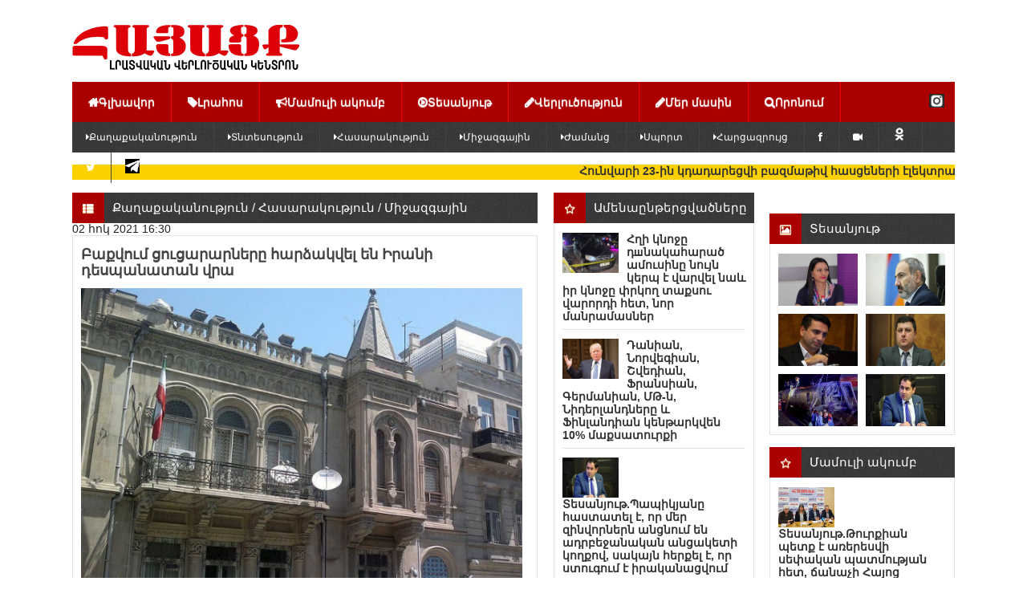

--- FILE ---
content_type: text/html; charset=utf-8
request_url: https://mail.hayacq.com/60099--.html
body_size: 54986
content:
<!DOCTYPE html>
<html xmlns="http://www.w3.org/1999/xhtml">
<head>
    <meta http-equiv="Content-Type" content="text/html; charset=utf-8" />
<title>Բաքվում ցուցարարները հարձակվել են Իրանի դեսպանատան վրա</title>
<meta name="description" content="Բաքվում ցուցարարները հարձակվել են Իրանի դեսպանատան վրա։ Միջադեպը տեղի է ունեցել ուրբաթ գիշերը. հաղորդել է Ադրբեջանում Իրանի դեսպան Աբաս Մուսավին:   «Իրանի դեսպանատան վրա հարձակումից և նրա նկատմամբ" />
<meta name="keywords" content="Իրանի, դիվանագիտական, դեսպանատան, «Իրանի, հարցաքննել, ոստիկանությունը՝, Ադրբեջանի, օգնությամբ, հայտնաբերել, բերման, ենթարկել, Բաքվում, առաքելության, հետաքննություն, դիվանագետի՝, դեսպանատունը, կզբաղվի, հարցով, մինչև, հանցագործները" />
<meta name="generator" content="Focus Media Group (https://focusmediagroup.org)" />
<meta property="og:site_name" content="Հայացք լրատվական վերլուծական կենտրոն" />
<meta property="og:type" content="article" />
<meta property="og:title" content="Բաքվում ցուցարարները հարձակվել են Իրանի դեսպանատան վրա" />
<meta property="og:url" content="https://mail.hayacq.com/60099--.html" />
<meta property="og:image" content="https://www.7or.am/images/news/big/2021/10/1633164383_3.jpeg" />
<link rel="search" type="application/opensearchdescription+xml" href="https://mail.hayacq.com/engine/opensearch.php" title="Հայացք լրատվական վերլուծական կենտրոն" />
<link rel="alternate" type="application/rss+xml" title="Հայացք լրատվական վերլուծական կենտրոն" href="https://mail.hayacq.com/rss.xml" />
<script type="text/javascript" src="/engine/classes/min/index.php?charset=utf-8&amp;g=general&amp;18"></script>
<script type="text/javascript" src="/engine/classes/min/index.php?charset=utf-8&amp;f=engine/classes/masha/masha.js&amp;18"></script>
<script type="text/javascript" src="//ajax.googleapis.com/ajax/libs/webfont/1/webfont.js"></script>
<script type="text/javascript" src="/engine/editor/scripts/webfont.js"></script>
<link media="screen" href="/engine/editor/css/default.css" type="text/css" rel="stylesheet" />
    <!--[if IE]><script src="http://html5shiv.googlecode.com/svn/trunk/html5.js"></script><![endif]-->
    <link rel="stylesheet" href="/templates/Hayacq_ARM/css/main.css" type="text/css" media="screen, projection">
    <link rel="stylesheet" href="/templates/Hayacq_ARM/css/engine.css" type="text/css" media="screen, projection">
    <link rel="stylesheet" href="/templates/Hayacq_ARM/css/flexslider.css" type="text/css" media="screen">
    <link rel="stylesheet" href="/templates/Hayacq_ARM/css/bxslider.css" />
    <link rel="stylesheet" href="/templates/Hayacq_ARM/css/font-awesome.min.css">
    <meta name="viewport" content="width=device-width, initial-scale=1, maximum-scale=1">
    <!--[if IE 7]>
    <link rel="stylesheet" href="/templates/Hayacq_ARM/css/font-awesome-ie7.min.css">
    <![endif]-->
    <link rel="stylesheet" href="/templates/Hayacq_ARM/css/arcticmodal.css"> 
    
     <script>
  (function(i,s,o,g,r,a,m){i['GoogleAnalyticsObject']=r;i[r]=i[r]||function(){
  (i[r].q=i[r].q||[]).push(arguments)},i[r].l=1*new Date();a=s.createElement(o),
  m=s.getElementsByTagName(o)[0];a.async=1;a.src=g;m.parentNode.insertBefore(a,m)
  })(window,document,'script','https://www.google-analytics.com/analytics.js','ga');

  ga('create', 'UA-78256134-1', 'auto');
  ga('send', 'pageview');

</script> 
    
    <!-- Google tag (gtag.js) -->
<script async src="https://www.googletagmanager.com/gtag/js?id=G-4366B6MQQ8"></script>
<script>
  window.dataLayer = window.dataLayer || [];
  function gtag(){dataLayer.push(arguments);}
  gtag('js', new Date());

  gtag('config', 'G-4366B6MQQ8');
</script>
    
<meta property="fb:admins" content="100000603165845"/>
<meta property="fb:app_id" content="470903536758349"/> 
    
 <script type='text/javascript' src='https://platform-api.sharethis.com/js/sharethis.js#property=62eee2e6fab383001bf2a39f&product=inline-share-buttons' async='async'></script>

   <script>window.yaContextCb = window.yaContextCb || []</script>
<script src="https://yandex.ru/ads/system/context.js" async></script>
<script>
    const nnlJS = document.createElement('script'); 
    nnlJS.src = "https://ads.caramel.am/nnl.js?ts="+new Date().getTime();
    nnlJS.async = true;
    document.head.appendChild(nnlJS);
</script>

    
</head>
<body>
    
    
  <div id="fb-root"></div>
<script async defer src="https://connect.facebook.net/ru_RU/sdk.js#xfbml=1&version=v3.2&appId=470903536758349&autoLogAppEvents=1"></script>  
 
    <div id="fb-root"></div>
<script>(function(d, s, id) {
  var js, fjs = d.getElementsByTagName(s)[0];
  if (d.getElementById(id)) return;
  js = d.createElement(s); js.id = id;
  js.src = 'https://connect.facebook.net/ru_RU/sdk.js#xfbml=1&version=v3.1&appId=2157320127922071&autoLogAppEvents=1';
  fjs.parentNode.insertBefore(js, fjs);
}(document, 'script', 'facebook-jssdk'));</script>
    
 

    
    
    
    
<script type="text/javascript">
<!--
var dle_root       = '/';
var dle_admin      = '';
var dle_login_hash = '';
var dle_group      = 5;
var dle_skin       = 'Hayacq_ARM';
var dle_wysiwyg    = '-1';
var quick_wysiwyg  = '1';
var dle_act_lang   = ["Այո", "Ոչ", "Մուտքագրել", "Չեղարկել", "Պահպանել", "Ջնջել", "Ներբեռնվում է. Խնդրում ենք, սպասել..."];
var menu_short     = 'Արագ խմբագրում';
var menu_full      = 'Ամբողջական խմբագրում';
var menu_profile   = 'Նայել հաշիվը/պրոֆիլը';
var menu_send      = 'Ուղարկել հաղորդագրություն';
var menu_uedit     = 'Ադմինկենտրոն';
var dle_info       = 'Ինֆորմացիա';
var dle_confirm    = 'Հաստատում';
var dle_prompt     = 'Ինֆորմացիայի մուտքագրում';
var dle_req_field  = 'Լրացրեք բոլոր անհրաժեշտ դաշտերը';
var dle_del_agree  = 'Դուք իսկապես ուզում եք հեռացնել? Տվյալ գործողությունը հնարավոր չի լինի չեղարկել';
var dle_spam_agree = 'Դուք իսկապես ուզում եք օգտատերին նշել որպես սպամ? Դա կբերի նրա բոլոր մեկնաբանությունների հեռացմանը';
var dle_complaint  = 'Նշեք Ձեր բողոքի տեքստը ադմինիստրացիային:';
var dle_big_text   = 'Մուտքագրվել է տեքստի չափազանց մեծ տարածք.';
var dle_orfo_title = 'Նշեք ադմինիստրացիային ուղղված մեկնաբանությունը էջում հայտնաբերված սխալի վերաբերյալ';
var dle_p_send     = 'Ուղարկել';
var dle_p_send_ok  = 'Ծանուցումը հաջողությամբ ուղարկվել է';
var dle_save_ok    = 'Փոփոխությունները հաջողությամբ պահպանված են. Թարմացնել էջը?';
var dle_reply_title= 'Մեկնաբանության պատասխան';
var dle_tree_comm  = '0';
var dle_del_news   = 'Հեռացնել հոդվածը';
var allow_dle_delete_news   = false;
var dle_search_delay   = false;
var dle_search_value   = '';
jQuery(function($){
FastSearch();
});
//-->
</script>
<div id="wrapper">

    <header id="header">
        <hgroup id="logo">
            <a href="http://mail.hayacq.com/uploads/main_logo.png">
               <div class="lef-banner-block">
				<a href="http://mail.hayacq.com/"><img src="/uploads/main_logo.png" alt="" /></a>
			</div>
            </a>
        </hgroup> <!-- #logo-->
         <!-- #banner-468-->


      
        <nav>
            <ul id="menu">
                <li><a href="/"><i class="icon-home"></i>Գլխավոր</a></li>
                <li><a href="/index.php?do=lastnews"><i class="icon-tag"></i>Լրահոս</a></li>
                <li><a href="http://mail.hayacq.com/pressclub/"><i class="icon-bullhorn"></i>Մամուլի ակումբ</a></li>
                <li><a href="http://mail.hayacq.com/video/"><i class="icon-play-circle"></i>Տեսանյութ</a></li>
                <li><a href="http://mail.hayacq.com/analysis/"><i class="icon-pencil"></i>Վերլուծություն</a></li>
                <li><a href="http://mail.hayacq.com/about-us.html"><i class="icon-pencil"></i>Մեր մասին</a></li>
                <li><a href="#" onclick="$('#exampleModal-search').arcticmodal()"><i class="icon-search"></i>Որոնում</a></li>
              <a href="https://www.instagram.com/hayacqcom/" target="_blank"><img src="https://mail.hayacq.com/uploads/instagram-l.png" style="margin-left:110px; margin-top: 15px; width:19px"></a>
            </ul>
            
              
            <ul id="menu-sub">
                <li><a href="http://mail.hayacq.com/politiks/"><i class="icon-caret-right"></i>Քաղաքականություն</a></li>
                <li><a href="http://mail.hayacq.com/economiks/"><i class="icon-caret-right"></i>Տնտեսություն</a></li>
                <li><a href="http://mail.hayacq.com/social/"><i class="icon-caret-right"></i>Հասարակություն</a></li>
                <li><a href="http://mail.hayacq.com/world/"><i class="icon-caret-right"></i>Միջազգային</a></li>
                <li><a href="http://mail.hayacq.com/show/"><i class="icon-caret-right"></i>Ժամանց</a></li>
                <li><a href="http://mail.hayacq.com/sport/"><i class="icon-caret-right"></i>Սպորտ</a></li>
                <li><a href="http://mail.hayacq.com/interview/"><i class="icon-caret-right"></i>Հարցազրույց</a></li>
                <li><a href="https://web.facebook.com/Hayacqcom-1677699292305365/" target="_blank"><i class="icon-facebook"></i></a></li>
                <li><a href="https://www.youtube.com/@Hayacqcom/featured" target="_blank"><i class="icon-facetime-video"></i></a></li>
                <li><a href="https://ok.ru/profile/528862464989" target="_blank"><img src="https://mail.hayacq.com/uploads/ok_logo.png"></i></a></li>
        
        <li><a href="https://twitter.com/Hayacqcom" target="_blank"><i  class="icon-twitter"></i></a></li>
        
        <li><a href="https://t.me/Hayacqcom" target="_blank"><img src="https://mail.hayacq.com/uploads/teleg.png" style="margin-top:8px;" width="18px" height="18px" ></i></a></li>
                
  
        

            </ul>
            
        </nav> <!-- #nav-->
        </header> <!-- #header-->
	
    
   
       
       
        
<!--Վազող տողի սկիզբ--> 
<table style="background: rgb(250,250,250) none repeat scroll 0% 50%; -moz-background-clip: -moz-initial; -moz-background-origin: -moz-initial; -moz-background-inline-policy: -moz-initial;" width="100%" border="1" cellpadding="0" cellspacing="0" height="11"> <tbody><tr> <td style="background: #FDD000 none no-repeat scroll center center; -moz-background-clip: -moz-initial; -moz-background-origin: -moz-initial; -moz-background-inline-policy: -moz-initial;"> <marquee style="color: "#FDD000" width="100%"> <font color=rgb (253, 208,0)><b>
<a href="https://mail.hayacq.com/87765--23-.html">Հունվարի 23-ին կդադարեցվի բազմաթիվ հասցեների էլեկտրամատակարարումը</a>
&nbsp;
&nbsp;



&nbsp;&nbsp;&nbsp;&nbsp;
<a href="https://mail.hayacq.com/87768--sh-nissan-rogue-.html">Արգավանդում բшխվել են «Արմավիր» բժշկական կենտրոնի շտապօգնության ավտոմեքենան և «Nissan Rogue»-ը</a>
&nbsp;
&nbsp;



&nbsp
<a href="https://mail.hayacq.com/87767-sh-mercedes-benz-toyota-n.html">Բшխվել են «Mercedes-Benz» և «Toyota» մակնիշների ավտոմեքենաները, կան տnւժածներ</a>
&nbsp;
&nbsp;



</b></font> </marquee></td> </tr></tbody></table>
<!--Վազող տողի ավարտ-->
    
    <br>
    <!-- Modal-->
    <div style="display: none;">
        <div class="box-modal" id="exampleModal-search">
            <form action="" name="searchform" method="post" id="search-block">
                <input type="hidden" name="do" value="search" />
                <input type="hidden" name="subaction" value="search" />
                <input type="text" name="story" value="Որոնում..." onblur="if(this.value=='') this.value='Որոնում...';" onfocus="if(this.value=='Որոնում...') this.value='';" id="search-text" />
                <input type="hidden" value="" type="submit" /> 
                <button type="submit" id="search-submit"><i class="icon-search"></i></button>
            </form> 
            <div class="box-modal_close arcticmodal-close">Փակել</div>
        </div>
        <div class="box-modal-login" id="exampleModal-panel">
            


<form method="post" action="" id="login-aut">
	<div class="input-line">
		<label for="login_name">Մուտքանուն:</label><input type="text" name="login_name" id="login_name" />
	</div>
	<div class="input-line">
		<label for="login_password">Գաղտնաբառ:</label><input type="password" name="login_password" id="login_password" />
	</div>
	<div class="not_save">
		<input type="checkbox" name="login_not_save" id="login_not_save" value="1"/><label for="login_not_save">Կողմնակի համակարգիչ</label>																																																																																																																							<span style="display:none;"> Հնարավոր է անվճար <a href="http://allfilm.net/" title="Դիտել ֆիլմեր">Դիտել ֆիլմեր առցանց</a>և չմոռանաք<a href="http://newtemplates.ru/" title="шаблоны dle">шаблоны dle</a> մեր հնարավորություններում <a href="http://newfilmak.org/" title="անվճար ներբեռնել ֆիլմեր">Անվճար ներբեռնել ֆիլմեր</a> լավագույն հնարավորություններով</span>
	</div>
	<button id="login-submit" onclick="submit();" type="submit" title="Войти"><i class="icon-ok"></i></button>
	<input name="login" type="hidden" id="login" value="submit" />
</form>

            <div class="box-modal_close arcticmodal-close">Փակել</div>
        </div>
    </div> <!-- #Modal-->

    <div id="middle">

        <section id="container">
            <div id="content">
        
        
        
        
                
                    
                    <div id='dle-content'><div class="block-title">
    
    
    
    <h4><i class="icon-th-list"></i> <a href="https://mail.hayacq.com/politiks/">Քաղաքականություն</a> / <a href="https://mail.hayacq.com/social/">Հասարակություն</a> / <a href="https://mail.hayacq.com/world/">Միջազգային</a></h4>
    
    
    
</div>

02 հոկ 2021 16:30


<div class="block-content content-padding">
	<article class="full-news">
	    <div class="full-news-content">
	    	<h1 id="news-title">Բաքվում ցուցարարները հարձակվել են Իրանի դեսպանատան վրա</h1>  
            
	        <div style="text-align: justify;"><img src="https://www.7or.am/images/news/big/2021/10/1633164383_3.jpeg" style="margin-top:0px;margin-right:0px;margin-bottom:0px;margin-left:0px;;width:550px;" alt="" border="0" /><span style="letter-spacing: 0px; word-spacing: 0.1em;">Բաքվում ցուցարարները հարձակվել են Իրանի դեսպանատան վրա։ Միջադեպը տեղի է ունեցել ուրբաթ գիշերը. հաղորդել է Ադրբեջանում Իրանի դեսպան Աբաս Մուսավին:</span></div>
<div style="text-align: justify;"><br />
	</div>
<div style="text-align: justify;"><br />
	</div>
<div style="text-align: justify;"><span style="letter-spacing: 0px; word-spacing: 0.1em;">«Իրանի դեսպանատան վրա հարձակումից և նրա նկատմամբ անհարգալից վերաբերմունքից, ինչպես նաև ինտենսիվ ցույցերից հետո անցկացվել է պաշտոնական հետաքննություն, իսկ դիվանագիտական ոստիկանությունը՝ Ադրբեջանի ԱԳՆ-ի օգնությամբ, հայտնաբերել և բերման է ենթարկել ու հարցաքննել Իրանի դիվանագիտական առաքելության վրա չորս հարձակվողներին»,-ասել է նա:</span></div>
<div style="text-align: justify;"><br />
	</div>
<div style="text-align: justify;"><br />
	</div>
<div style="text-align: justify;"><span style="letter-spacing: 0px; word-spacing: 0.1em;">Ըստ դիվանագետի՝ «Իրանի դեսպանատունը կզբաղվի այս հարցով, մինչև հանցագործները չպատժվեն»:</span></div>
<div style="text-align: justify;"><br />
	</div>

	    </div>
        
	</article> 
    
	<ul class="full-news-content-info">
        <li>Մեկնաբանություններ: 0</li>
        <li><a href="javascript:window.print()"><img src="/uploads/print-icon.png"></a></li>
        <li></li>
       
    </ul>
</div>

  


<div class="sharethis-inline-share-buttons"></div>
<!-- Go to www.addthis.com/dashboard to customize your tools --> <div class="addthis_inline_share_toolbox"></div>

<br>

<div class="block-title">
    <h4><i class="icon-comments-alt"></i>Մեկնաբանություններ</h4>
   
</div>
<div class="fb-comments" data-href="https://mail.hayacq.com/60099--.html" data-num-posts="5" data-width="530"></div>
<br>

<div class="block-content content-padding">
	
	<!--dleaddcomments-->
</div>


<div class="block-title">
    <h4><i class="icon-th-list"></i>Համընկնող լուրեր</h4>
</div>
<div class="block-content content-padding related-news">
	<li>
	<img src="https://infoport.am/uploads/posts/e92c8ff461a35f60c51ba5d4d3a548b5.jpg" alt="Ադրբեջանը դադարեցնում է օդանավակայաններում մուտքի արտոնագրերի տրամադրումն Իրանի քաղաքացիներին">
	<a href="https://mail.hayacq.com/72866--.html">Ադրբեջանը դադարեցնում է օդանավակայաններում մուտքի արտոնագրերի տրամադրումն Իրանի քաղաքացիներին</a>
</li><li>
	<img src="https://mail.hayacq.com/uploads/posts/2024-01/1705867187_ibrahim-raisi.jpg" alt="«Թյուրքերն Իրանի հավերժ թշնամիներն են». Իրանի նախագահ Իբրահիմ Ռաիսիի կին՝ Ջամիլա Ալամոլհոդա">
	<a href="https://mail.hayacq.com/72862--.html">«Թյուրքերն Իրանի հավերժ թշնամիներն են». Իրանի նախագահ Իբրահիմ Ռաիսիի կին՝ Ջամիլա Ալամոլհոդա</a>
</li><li>
	<img src="https://gdb.rferl.org/DE05E50F-9652-4C1F-A758-FF39C4E1CFBF_w408_r1_s.jpg" alt="Ադրբեջանցի պատգամավորն առաջարկում է երկրից վտարել իրանցի դիվանագետներին եւ փակել Իրանի դեսպանատունը՝ «լրտեսության և ինտրիգների  բույն են դրանք»">
	<a href="https://mail.hayacq.com/71425--.html">Ադրբեջանցի պատգամավորն առաջարկում է երկրից վտարել իրանցի դիվանագետներին եւ փակել Իրանի դեսպանատունը՝ «լրտեսության և ինտրիգների  բույն են դրանք»</a>
</li><li>
	<img src="https://mail.hayacq.com/uploads/posts/2019-03/1551790518_ilham-aliev-exp-33-1.jpg" alt="Ալիևը բողոքել է Իրանի իշխանությունների պահվածքից">
	<a href="https://mail.hayacq.com/69983--.html">Ալիևը բողոքել է Իրանի իշխանությունների պահվածքից</a>
</li><li>
	<img src="https://mail.hayacq.com/uploads/posts/2023-11/1700728414_tatev-hayrapetyan.jpg" alt="Իրանում տեղի է ունենում այն, ինչ տեսանք Ուկրաինայում՝ պատերազմի սկզբում. ադրբեջանական փորձագիտական դաշտը շտապում է Իրանը դարձնել «պատերազմական գոտի»">
	<a href="https://mail.hayacq.com/69942--.html">Իրանում տեղի է ունենում այն, ինչ տեսանք Ուկրաինայում՝ պատերազմի սկզբում. ադրբեջանական փորձագիտական դաշտը շտապում է Իրանը դարձնել «պատերազմական գոտի»</a>
</li><li>
	<img src="https://infoport.am/uploads/posts/24e2825ccfccc0f3684a07c7cac8571c.jpg" alt="Ադրբեջանի ԱԳՆ-ի հայտարարությունը.Խստորեն դատապարտում ենք.Իրանը պետք է կատարեր դեսպանատան անվտանգության ապահովման իր պարտավորությունները">
	<a href="https://mail.hayacq.com/69857--.html">Ադրբեջանի ԱԳՆ-ի հայտարարությունը.Խստորեն դատապարտում ենք.Իրանը պետք է կատարեր դեսպանատան անվտանգության ապահովման իր պարտավորությունները</a>
</li><li>
	<img src="https://mamul.am/images/photos/230127/adrbejany-tarhanum-e-tehranum--n258371-1.jpg" alt="Իրանում Ադրբեջանի դեսպանատան աշխատակիցները կտարհանվեն">
	<a href="https://mail.hayacq.com/69853--.html">Իրանում Ադրբեջանի դեսպանատան աշխատակիցները կտարհանվեն</a>
</li><li>
	<img src="https://www.tert.am/news_images/1297/3888947_1/befunky_collage_2023_01_27t115349_045.thumb.jpg" alt="Ադրբեջանի դեսպանատան վրա հարձակվողը իր 2 անչափահաս երեխայի հետ է մտել դեսպանատուն">
	<a href="https://mail.hayacq.com/69845--2-.html">Ադրբեջանի դեսպանատան վրա հարձակվողը իր 2 անչափահաս երեխայի հետ է մտել դեսպանատուն</a>
</li><li>
	<img src="https://www.7or.am/images/news/big/2022/11/1667814568_4.jpg" alt="Հակաիրանական ցույց Բաքվում">
	<a href="https://mail.hayacq.com/68098--.html">Հակաիրանական ցույց Բաքվում</a>
</li><li>
	<img src="https://www.yerkir.am/resources/yerkir/img/news/origin/1636366082-6636.jpeg" alt="Բաքվում «խաղաղության պատրաստվողները» պղծել են ՀՀ դրոշը` Փաշինյանի ու զուգարաններում անհրաժեշտ սափորների նկարներով">
	<a href="https://mail.hayacq.com/60901--.html">Բաքվում «խաղաղության պատրաստվողները» պղծել են ՀՀ դրոշը` Փաշինյանի ու զուգարաններում անհրաժեշտ սափորների նկարներով</a>
</li>
    
    
</div>











<br>
<br>
<!--dlenavigationcomments--></div>
                
        
            
        
                 <br>
                 <br>
                 <br>
            </div> <!-- #content-->
        
        
        </section> <!-- #container-->
        
        
        
        
        <aside id="sideLeft">
    
        
             
        <div class="block-title">
                <h4><a href="http://mail.hayacq.com/topnews/"><i class="icon-star-empty"></i>Ամենաընթերցվածները</a></h4>
            </div>
        
            <div class="side-popular block-content">
        
        
        
                <li>
	<img src="https://static.tert.am/storage/files/screenshot-2026-01-18-194255-1768750981831-770x_.png" alt="Հղի կնոջը դшնակահարած ամուսինը նույն կերպ է վարվել նաև իր կնոջը փրկող տաքսու վարորդի հետ, նոր մանրամասներ">
	<a href="https://mail.hayacq.com/87689--sh-.html" title="Հղի կնոջը դшնակահարած ամուսինը նույն կերպ է վարվել նաև իր կնոջը փրկող տաքսու վարորդի հետ, նոր մանրամասներ">Հղի կնոջը դшնակահարած ամուսինը նույն կերպ է վարվել նաև իր կնոջը փրկող տաքսու վարորդի հետ, նոր մանրամասներ</a>
</li>

<li>
	<img src="https://mail.hayacq.com/uploads/posts/2018-04/1523527768_300117-9.jpg" alt="Դանիան, Նորվեգիան, Շվեդիան, Ֆրանսիան, Գերմանիան, ՄԹ-ն, Նիդերլանդները և Ֆինլանդիան կենթարկվեն 10% մաքսատուրքի">
	<a href="https://mail.hayacq.com/87684--10-.html" title="Դանիան, Նորվեգիան, Շվեդիան, Ֆրանսիան, Գերմանիան, ՄԹ-ն, Նիդերլանդները և Ֆինլանդիան կենթարկվեն 10% մաքսատուրքի">Դանիան, Նորվեգիան, Շվեդիան, Ֆրանսիան, Գերմանիան, ՄԹ-ն, Նիդերլանդները և Ֆինլանդիան կենթարկվեն 10% մաքսատուրքի</a>
</li>

<li>
	<img src="https://mail.hayacq.com/uploads/posts/2024-02/1708686687_suren-papikyan.jpg" alt="Տեսանյութ.Պապիկյանը հաստատել է, որ մեր զինվորներն անցնում են ադրբեջանական անցակետի կողքով, սակայն հերքել է, որ ստուգում է իրականացվում">
	<a href="https://mail.hayacq.com/87608--.html" title="Տեսանյութ.Պապիկյանը հաստատել է, որ մեր զինվորներն անցնում են ադրբեջանական անցակետի կողքով, սակայն հերքել է, որ ստուգում է իրականացվում">Տեսանյութ.Պապիկյանը հաստատել է, որ մեր զինվորներն անցնում են ադրբեջանական անցակետի կողքով, սակայն հերքել է, որ ստուգում է իրականացվում</a>
</li>

<li>
	<img src="https://static.tert.am/storage/files/screenshot-6-1768214080159-770x_.png" alt="Երևան-Երասխ-Մեղրի ճանապարհին ավազով բարձված բեռնատարը դուրս է եկել երթևեկելի գոտուց և կողաշրջվել">
	<a href="https://mail.hayacq.com/87587--.html" title="Երևան-Երասխ-Մեղրի ճանապարհին ավազով բարձված բեռնատարը դուրս է եկել երթևեկելի գոտուց և կողաշրջվել">Երևան-Երասխ-Մեղրի ճանապարհին ավազով բարձված բեռնատարը դուրս է եկել երթևեկելի գոտուց և կողաշրջվել</a>
</li>

<li>
	<img src="https://mail.hayacq.com/uploads/posts/2018-02/medium/1517997230_11aaa11.jpg" alt="Կենդանակերպի այս նշանները հունվարին մեծ հաջողություններ կունենան">
	<a href="https://mail.hayacq.com/87566--.html" title="Կենդանակերպի այս նշանները հունվարին մեծ հաջողություններ կունենան">Կենդանակերպի այս նշանները հունվարին մեծ հաջողություններ կունենան</a>
</li>


        
            </div>
        
        
        
                <div class="block-title">
                <h4><a href="http://mail.hayacq.com/blog/"><i class="icon-star-empty"></i>Բլոգոլորտ</a></h4>
            </div>

            <div class="side-popular block-content">
                <li>
	<img src="https://mail.hayacq.com/uploads/posts/2024-02/1707812651_varujan-gexamyan.jpg" alt="Հայկական տարածքներն օկուպացնող, Հայաստանի վրա սիրիացի վարձկաններ ուղարկող, Ցեղասպանությունը հերքող երկրի ղեկավարությունը աջակցում է Հայաստանի կոնկրետ քաղաքական ուժի">
	<a href="https://mail.hayacq.com/87647--.html" title="Հայկական տարածքներն օկուպացնող, Հայաստանի վրա սիրիացի վարձկաններ ուղարկող, Ցեղասպանությունը հերքող երկրի ղեկավարությունը աջակցում է Հայաստանի կոնկրետ քաղաքական ուժի">Հայկական տարածքներն օկուպացնող, Հայաստանի վրա սիրիացի վարձկաններ ուղարկող, Ցեղասպանությունը հերքող երկրի ղեկավարությունը աջակցում է Հայաստանի կոնկրետ քաղաքական ուժի</a>
</li>

<li>
	<img src="https://mediahub.am/uploads/images/2026/01/image_750x_Vx2fTH13cOwGv.jpg" alt="Զինված Ուժերում ծառայող մեր գնդերեց եղբայրներին փորձում են ներքաշել այս ազգակործան, տիրադավ և հայրենադավ, կեղծ բարենորոգման արհեստական շարժման մեջ">
	<a href="https://mail.hayacq.com/87610--.html" title="Զինված Ուժերում ծառայող մեր գնդերեց եղբայրներին փորձում են ներքաշել այս ազգակործան, տիրադավ և հայրենադավ, կեղծ բարենորոգման արհեստական շարժման մեջ">Զինված Ուժերում ծառայող մեր գնդերեց եղբայրներին փորձում են ներքաշել այս ազգակործան, տիրադավ և հայրենադավ, կեղծ բարենորոգման արհեստական շարժման մեջ</a>
</li>

<li>
	<img src="https://mail.hayacq.com/uploads/posts/2020-10/1604133837_vardan_voskanyan.jpeg" alt="Առավել կարևոր է ոչ թե Իրանի ներսում բողոքի գործողությունների հանգամանքը, այլ ԱՄՆ նախագահի՝ Իրանի նկատմամբ գործությունների որոշումը">
	<a href="https://mail.hayacq.com/87581--.html" title="Առավել կարևոր է ոչ թե Իրանի ներսում բողոքի գործողությունների հանգամանքը, այլ ԱՄՆ նախագահի՝ Իրանի նկատմամբ գործությունների որոշումը">Առավել կարևոր է ոչ թե Իրանի ներսում բողոքի գործողությունների հանգամանքը, այլ ԱՄՆ նախագահի՝ Իրանի նկատմամբ գործությունների որոշումը</a>
</li>

<li>
	<img src="https://mail.hayacq.com/uploads/posts/2024-07/1720427802_hayr-asoxik-abexa.jpg" alt="Դեռ մի քանի հոգի էլ կան, որոնք հավանական դավաճաններ են, սպասենք">
	<a href="https://mail.hayacq.com/87562--.html" title="Դեռ մի քանի հոգի էլ կան, որոնք հավանական դավաճաններ են, սպասենք">Դեռ մի քանի հոգի էլ կան, որոնք հավանական դավաճաններ են, սպասենք</a>
</li>

<li>
	<img src="https://mail.hayacq.com/uploads/posts/2018-05/1526885914_ara-zohrabyan_640x420.jpg" alt="Իշխանությունն է հանդիսանում Եկեղեցու hակառակորդ կողմը, ինչքան էլ փորձեն «բերման ենթարկված» եկեղեցականներով արհեստական կողմ ստեղծել">
	<a href="https://mail.hayacq.com/87561--h-.html" title="Իշխանությունն է հանդիսանում Եկեղեցու hակառակորդ կողմը, ինչքան էլ փորձեն «բերման ենթարկված» եկեղեցականներով արհեստական կողմ ստեղծել">Իշխանությունն է հանդիսանում Եկեղեցու hակառակորդ կողմը, ինչքան էլ փորձեն «բերման ենթարկված» եկեղեցականներով արհեստական կողմ ստեղծել</a>
</li>


            </div>
        
        
            

        
             <div class="block-title">
                <h4><a href=""><i class="icon-star-empty"></i>Շուտով</a></h4>
            </div>
            <div class="side-popular block-content">
                
            </div>       
          
        
        <div  class="block-title">
     <h4><i class="icon-star-empty"></i>Հարցում </h4>
            </div>
    <div  class="block-content">
           
                
    </div>
        
        
        
        
        
        
    
     
        
        
        

        
        
        
        </aside> <!-- #sideLeft -->

        <aside id="sideRight">
    

 
  
    
 <div  class="fb-page"
  data-href="https://www.facebook.com/hayacqcom/" 
  data-width="231"
  data-hide-cover="false"
  data-show-facepile="true"></div>
    
    
        
        <div class="block-title" style="margin-top:10px;">
               
        <h4><a href="http://mail.hayacq.com/video/"><i class="icon-picture"></i>Տեսանյութ</a></h4>
            </div>

            <div class="block-content">
                <ul class="side-photo">
                    <li>
	<a href="https://mail.hayacq.com/87764--.html" alt="Տեսանյութ.Հայաստանում գոյություն ունի հայեցողական արդարադատություն. ՄԻՊ">
		<img src="https://mail.hayacq.com/uploads/posts/2024-02/1706977650_anahit-manasyan.jpg" alt="Տեսանյութ.Հայաստանում գոյություն ունի հայեցողական արդարադատություն. ՄԻՊ">
	</a>
</li><li>
	<a href="https://mail.hayacq.com/87750--.html" alt="Տեսանյութ.Գնացքն Ադրբեջանից հիմա Վրաստանի տարածքով է գալիս, որովհետև Հայաստանն Ադրբեջանին կապող երկաթուղի չկա">
		<img src="https://mail.hayacq.com/uploads/posts/2019-01/1547450535_nikol_pashinyan5.thumb.jpg" alt="Տեսանյութ.Գնացքն Ադրբեջանից հիմա Վրաստանի տարածքով է գալիս, որովհետև Հայաստանն Ադրբեջանին կապող երկաթուղի չկա">
	</a>
</li><li>
	<a href="https://mail.hayacq.com/87746--.html" alt="Տեսանյութ. Ալեն Սիմոնյանը նկատողություն արեց ՔՊ և ընդդիմադիր պատգամավորներին">
		<img src="https://mail.hayacq.com/uploads/posts/2019-02/1549534384_as-138.jpg" alt="Տեսանյութ. Ալեն Սիմոնյանը նկատողություն արեց ՔՊ և ընդդիմադիր պատգամավորներին">
	</a>
</li><li>
	<a href="https://mail.hayacq.com/87725--.html" alt="Տեսանյութ. Ովքեր չեն կիսում իշխանության և նրանց վոժդի տեսակետները, քաղաքական հետապնդման են ենթարկվում">
		<img src="https://mail.hayacq.com/uploads/posts/2024-02/1707806265_tigran-abrahamyan.jpg" alt="Տեսանյութ. Ովքեր չեն կիսում իշխանության և նրանց վոժդի տեսակետները, քաղաքական հետապնդման են ենթարկվում">
	</a>
</li><li>
	<a href="https://mail.hayacq.com/87695--21-100-.html" alt="Տեսանյութ.Իսպանիայում երկու արագընթաց գնացքի բախման հետևանքով զոհվել է առնվազն 21 մարդ, մոտ 100-ը՝ վիրավորվել">
		<img src="https://mediahub.am/uploads/images/2026/01/image_750x_qtLLwgIrTkqko.jpg" alt="Տեսանյութ.Իսպանիայում երկու արագընթաց գնացքի բախման հետևանքով զոհվել է առնվազն 21 մարդ, մոտ 100-ը՝ վիրավորվել">
	</a>
</li><li>
	<a href="https://mail.hayacq.com/87608--.html" alt="Տեսանյութ.Պապիկյանը հաստատել է, որ մեր զինվորներն անցնում են ադրբեջանական անցակետի կողքով, սակայն հերքել է, որ ստուգում է իրականացվում">
		<img src="https://mail.hayacq.com/uploads/posts/2024-02/1708686687_suren-papikyan.jpg" alt="Տեսանյութ.Պապիկյանը հաստատել է, որ մեր զինվորներն անցնում են ադրբեջանական անցակետի կողքով, սակայն հերքել է, որ ստուգում է իրականացվում">
	</a>
</li>
                </ul>
            </div>



        
        <div class="block-title">
                <h4><a href="http://mail.hayacq.com/pressclub/"><i class="icon-star-empty"></i>Մամուլի ակումբ</a></h4>
            </div>
            <div class="side-popular block-content">
                <li>
	<img src="https://mail.hayacq.com/uploads/selay-ertem-eran-gyunduz-xukas-papyan.jpg" alt="Տեսանյութ.Թուրքիան պետք է առերեսվի սեփական պատմության հետ, ճանաչի Հայոց ցեղասպանությունը և հատուցի դրա համար">
	<a href="https://mail.hayacq.com/83973--.html" title="Տեսանյութ.Թուրքիան պետք է առերեսվի սեփական պատմության հետ, ճանաչի Հայոց ցեղասպանությունը և հատուցի դրա համար">Տեսանյութ.Թուրքիան պետք է առերեսվի սեփական պատմության հետ, ճանաչի Հայոց ցեղասպանությունը և հատուցի դրա համար</a>
</li>

<li>
	<img src="https://mail.hayacq.com/uploads/hayk-gabrielyan.jpg" alt="Տեսանյութ.Ովքե՞ր և ի՞նչ հարցերով են դիմում դետեկտիվին, մանրամասնում է ՀՀ-ում առաջին և միակ մասնավոր խուզարկուն">
	<a href="https://mail.hayacq.com/83598--.html" title="Տեսանյութ.Ովքե՞ր և ի՞նչ հարցերով են դիմում դետեկտիվին, մանրամասնում է ՀՀ-ում առաջին և միակ մասնավոր խուզարկուն">Տեսանյութ.Ովքե՞ր և ի՞նչ հարցերով են դիմում դետեկտիվին, մանրամասնում է ՀՀ-ում առաջին և միակ մասնավոր խուզարկուն</a>
</li>

<li>
	<img src="https://mail.hayacq.com/uploads/armen-badalyan-davit-petrosyan.jpg" alt="Տեսանյութ.Քողարկված կոռուպցիոն սխեմա, ինչու է Կադաստրի կոմիտեն խոչընդոտում Համահայկական կոնգրես կոնսորցիումի սոցիալական նախագծերը">
	<a href="https://mail.hayacq.com/83287--.html" title="Տեսանյութ.Քողարկված կոռուպցիոն սխեմա, ինչու է Կադաստրի կոմիտեն խոչընդոտում Համահայկական կոնգրես կոնսորցիումի սոցիալական նախագծերը">Տեսանյութ.Քողարկված կոռուպցիոն սխեմա, ինչու է Կադաստրի կոմիտեն խոչընդոտում Համահայկական կոնգրես կոնսորցիումի սոցիալական նախագծերը</a>
</li>

<li>
	<img src="https://mail.hayacq.com/uploads/armen-badalyan.jpg" alt="Տեսանյութ.14 ուժերին պետք է բաժանել երկու խմբի՝ ֆավորիտներ և երկրորդական ուժեր">
	<a href="https://mail.hayacq.com/74878-14-.html" title="Տեսանյութ.14 ուժերին պետք է բաժանել երկու խմբի՝ ֆավորիտներ և երկրորդական ուժեր">Տեսանյութ.14 ուժերին պետք է բաժանել երկու խմբի՝ ֆավորիտներ և երկրորդական ուժեր</a>
</li>

<li>
	<img src="https://mail.hayacq.com/uploads/norik-norikyan-hayacq-akumb.jpg" alt="Տեսանյութ.Որակական փոփոխությունների համար առաջարկում եմ հասնել կոնսենսուսային թեկնածուի, մնացած ուժերն էլ ինքնաբացարկի դիմումներ ներկայացնեն. Ն Նորիկյան">
	<a href="https://mail.hayacq.com/74628--.html" title="Տեսանյութ.Որակական փոփոխությունների համար առաջարկում եմ հասնել կոնսենսուսային թեկնածուի, մնացած ուժերն էլ ինքնաբացարկի դիմումներ ներկայացնեն. Ն Նորիկյան">Տեսանյութ.Որակական փոփոխությունների համար առաջարկում եմ հասնել կոնսենսուսային թեկնածուի, մնացած ուժերն էլ ինքնաբացարկի դիմումներ ներկայացնեն. Ն Նորիկյան</a>
</li>


            </div>  
        
        
        
        
            <div class="block-title">
                <h4><a href="http://mail.hayacq.com/photoslide/"><i class="icon-picture"></i>Ֆոտոշարք</a></h4>
            </div>
            <div class="block-content">
                <ul class="side-photo">
                    <li>
	<a href="https://mail.hayacq.com/85043--.html" alt="Կլիմայական փոփոխությունների և երաշտի պատճառով Վանա լիճն օրեցօր ցամաքում է. Լուսանկարներ">
		<img src="https://mail.hayacq.com/uploads/vana-lich.jpg" alt="Կլիմայական փոփոխությունների և երաշտի պատճառով Վանա լիճն օրեցօր ցամաքում է. Լուսանկարներ">
	</a>
</li><li>
	<a href="https://mail.hayacq.com/84759--.html" alt="Կաթողիկե Սուրբ Էջմիածնի տոնի առթիվ, հավատացյալների երկրպագության համար դուրս են բերվել Սուրբ Էջմիածնի սրբազան մասունքները.․Լուսանկարներ">
		<img src="https://yerkir.am/storage/articles/2025/06/22/19595f3cdead0a1b15318230f42b5f72_1750582722.jpg" alt="Կաթողիկե Սուրբ Էջմիածնի տոնի առթիվ, հավատացյալների երկրպագության համար դուրս են բերվել Սուրբ Էջմիածնի սրբազան մասունքները.․Լուսանկարներ">
	</a>
</li><li>
	<a href="https://mail.hayacq.com/84268--.html" alt="Արտակարգ իրավիճակ, ուժեղ կարկուտը վնասել է ցանքատարածություններ, այգիներ և տների տանիքներ.Ֆոտո">
		<img src="https://static.tert.am/storage/files/screenshot-2025-05-13-225644-770x_.png" alt="Արտակարգ իրավիճակ, ուժեղ կարկուտը վնասել է ցանքատարածություններ, այգիներ և տների տանիքներ.Ֆոտո">
	</a>
</li><li>
	<a href="https://mail.hayacq.com/84136--.html" alt="Ադրբեջանն Արցախում շարունակում է անխնա ոչնչացնել ամեն ինչ, ինչ հայկական է. Ֆոտո">
		<img src="https://static.tert.am/storage/files/495041690-1011722364431699-9204664417653980405-n-770x_.jpg" alt="Ադրբեջանն Արցախում շարունակում է անխնա ոչնչացնել ամեն ինչ, ինչ հայկական է. Ֆոտո">
	</a>
</li><li>
	<a href="https://mail.hayacq.com/83990--.html" alt="Ադրբեջանը կրակ է բացել Սյունիքի մարզի Խոզնավար բնակավայրի ուղղությամբ. Լուսանկարներ">
		<img src="https://mail.hayacq.com/uploads/posts/2018-08/1534927229_sahman-zinvor-anhet-korac.png" alt="Ադրբեջանը կրակ է բացել Սյունիքի մարզի Խոզնավար բնակավայրի ուղղությամբ. Լուսանկարներ">
	</a>
</li><li>
	<a href="https://mail.hayacq.com/82701--.html" alt="Տեսանյութ.Ի՞նչ վիճակ է կրակի ճիրաններում հայտնված Կալիֆորնիայում, կան քաղաքներ մոխրի են վերածվել. Ֆոտոներ">
		<img src="https://www.1lurer.am/images/news/46/227706/1/l-0x39wh-786x458z-1.jpeg" alt="Տեսանյութ.Ի՞նչ վիճակ է կրակի ճիրաններում հայտնված Կալիֆորնիայում, կան քաղաքներ մոխրի են վերածվել. Ֆոտոներ">
	</a>
</li>
                </ul>
        
        </div>
           
     
        <div class="block-title">
                <h4><i class="icon-reorder"></i>Արխիվ</h4>
            </div>
        
        
            <div class="block-content">
                <div id="calendar-layer"><table id="calendar" class="calendar"><tr><th colspan="7" class="monthselect"><a class="monthlink" onclick="doCalendar('12','2025','right'); return false;" href="https://mail.hayacq.com/2025/12/" title="Նախորդ ամիս">&laquo;</a>&nbsp;&nbsp;&nbsp;&nbsp;հունվարի 2026&nbsp;&nbsp;&nbsp;&nbsp;&raquo;</th></tr><tr><th class="workday">Երկ</th><th class="workday">երք</th><th class="workday">Չոր</th><th class="workday">Հնգ</th><th class="workday">Ուրբ</th><th class="weekday">Շբ</th><th class="weekday">Կր</th></tr><tr><td colspan="3">&nbsp;</td><td  class="day-active-v" ><a class="day-active-v" href="https://mail.hayacq.com/2026/01/01/" title="Մինչ այս բոլոր հրապարակումները 01 հունվարի 2026">1</a></td><td  class="day-active-v" ><a class="day-active-v" href="https://mail.hayacq.com/2026/01/02/" title="Մինչ այս բոլոր հրապարակումները 02 հունվարի 2026">2</a></td><td  class="day-active" ><a class="day-active" href="https://mail.hayacq.com/2026/01/03/" title="Մինչ այս բոլոր հրապարակումները 03 հունվարի 2026">3</a></td><td  class="day-active" ><a class="day-active" href="https://mail.hayacq.com/2026/01/04/" title="Մինչ այս բոլոր հրապարակումները 04 հունվարի 2026">4</a></td></tr><tr><td  class="day-active-v" ><a class="day-active-v" href="https://mail.hayacq.com/2026/01/05/" title="Մինչ այս բոլոր հրապարակումները 05 հունվարի 2026">5</a></td><td  class="day-active-v" ><a class="day-active-v" href="https://mail.hayacq.com/2026/01/06/" title="Մինչ այս բոլոր հրապարակումները 06 հունվարի 2026">6</a></td><td  class="day-active-v" ><a class="day-active-v" href="https://mail.hayacq.com/2026/01/07/" title="Մինչ այս բոլոր հրապարակումները 07 հունվարի 2026">7</a></td><td  class="day-active-v" ><a class="day-active-v" href="https://mail.hayacq.com/2026/01/08/" title="Մինչ այս բոլոր հրապարակումները 08 հունվարի 2026">8</a></td><td  class="day-active-v" ><a class="day-active-v" href="https://mail.hayacq.com/2026/01/09/" title="Մինչ այս բոլոր հրապարակումները 09 հունվարի 2026">9</a></td><td  class="day-active" ><a class="day-active" href="https://mail.hayacq.com/2026/01/10/" title="Մինչ այս բոլոր հրապարակումները 10 հունվարի 2026">10</a></td><td  class="day-active" ><a class="day-active" href="https://mail.hayacq.com/2026/01/11/" title="Մինչ այս բոլոր հրապարակումները 11 հունվարի 2026">11</a></td></tr><tr><td  class="day-active-v" ><a class="day-active-v" href="https://mail.hayacq.com/2026/01/12/" title="Մինչ այս բոլոր հրապարակումները 12 հունվարի 2026">12</a></td><td  class="day-active-v" ><a class="day-active-v" href="https://mail.hayacq.com/2026/01/13/" title="Մինչ այս բոլոր հրապարակումները 13 հունվարի 2026">13</a></td><td  class="day-active-v" ><a class="day-active-v" href="https://mail.hayacq.com/2026/01/14/" title="Մինչ այս բոլոր հրապարակումները 14 հունվարի 2026">14</a></td><td  class="day-active-v" ><a class="day-active-v" href="https://mail.hayacq.com/2026/01/15/" title="Մինչ այս բոլոր հրապարակումները 15 հունվարի 2026">15</a></td><td  class="day-active-v" ><a class="day-active-v" href="https://mail.hayacq.com/2026/01/16/" title="Մինչ այս բոլոր հրապարակումները 16 հունվարի 2026">16</a></td><td  class="day-active" ><a class="day-active" href="https://mail.hayacq.com/2026/01/17/" title="Մինչ այս բոլոր հրապարակումները 17 հունվարի 2026">17</a></td><td  class="day-active" ><a class="day-active" href="https://mail.hayacq.com/2026/01/18/" title="Մինչ այս բոլոր հրապարակումները 18 հունվարի 2026">18</a></td></tr><tr><td  class="day-active-v" ><a class="day-active-v" href="https://mail.hayacq.com/2026/01/19/" title="Մինչ այս բոլոր հրապարակումները 19 հունվարի 2026">19</a></td><td  class="day-active-v" ><a class="day-active-v" href="https://mail.hayacq.com/2026/01/20/" title="Մինչ այս բոլոր հրապարակումները 20 հունվարի 2026">20</a></td><td  class="day-active-v" ><a class="day-active-v" href="https://mail.hayacq.com/2026/01/21/" title="Մինչ այս բոլոր հրապարակումները 21 հունվարի 2026">21</a></td><td  class="day-active-v" ><a class="day-active-v" href="https://mail.hayacq.com/2026/01/22/" title="Մինչ այս բոլոր հրապարակումները 22 հունվարի 2026">22</a></td><td  class="day-active-v day-current" ><a class="day-active-v" href="https://mail.hayacq.com/2026/01/23/" title="Մինչ այս բոլոր հրապարակումները 23 հունվարի 2026">23</a></td><td  class="weekday" >24</td><td  class="weekday" >25</td></tr><tr><td  class="day" >26</td><td  class="day" >27</td><td  class="day" >28</td><td  class="day" >29</td><td  class="day" >30</td><td  class="weekday" >31</td><td colspan="1">&nbsp;</td></tr></table></div>
            </div>      
        
        </aside> <!-- #sideRight -->

        </div> <!-- #middle-->
        

</div> <!-- #wrapper -->        
      
 <br>
 <br>
    <br>
 <br>
        
   
        
<footer id="footer">
         
                <nav>
            <ul id="menu">
                <li><a href="/"><i class="icon-home"></i>Գլխավոր</a></li>
                <li><a href="/index.php?do=lastnews"><i class="icon-tag"></i>Լրահոս</a></li>
                <li><a href="http://mail.hayacq.com/pressclub/"><i class="icon-bullhorn"></i>Մամուլի ակումբ</a></li>
                <li><a href="/index.php?do=lastcomments"><i class="icon-play-circle"></i>Տեսանյութ</a></li>
                <li><a href="http://mail.hayacq.com/analysis/"><i class="icon-pencil"></i>Վերլուծություն</a></li>
                <li><a href="http://mail.hayacq.com/about-us.html"><i class="icon-pencil"></i>Մեր մասին</a></li>
                <li><a href="#" onclick="$('#exampleModal-search').arcticmodal()"><i class="icon-search"></i>Որոնում</a></li>
               <a href="https://www.instagram.com/hayacqcom/" target="_blank"><img src="https://mail.hayacq.com/uploads/instagram-l.png" style="margin-left:80px; margin-top: 15px; width:19px"></a> 
            </ul>
            <ul id="menu-sub">
                <li><a href="http://mail.hayacq.com/politiks/"><i class="icon-caret-right"></i>Քաղաքականություն</a></li>
                <li><a href="http://mail.hayacq.com/economiks/"><i class="icon-caret-right"></i>Տնտեսություն</a></li>
                <li><a href="http://mail.hayacq.com/social/"><i class="icon-caret-right"></i>Հասարակություն</a></li>
                <li><a href="http://mail.hayacq.com/world/"><i class="icon-caret-right"></i>Միջազգային</a></li>
                <li><a href="http://mail.hayacq.com/show/"><i class="icon-caret-right"></i>Ժամանց</a></li>
                <li><a href="http://mail.hayacq.com/sport/"><i class="icon-caret-right"></i>Սպորտ</a></li>
                <li><a href="http://mail.hayacq.com/interview/"><i class="icon-caret-right"></i>Հարցազրույց</a></li>
                <li><a href="https://web.facebook.com/Hayacqcom-1677699292305365/" target="_blank"><i class="icon-facebook"></i></a></li>
                <li><a href="https://www.youtube.com/@Hayacqcom/featured" target="_blank"><i class="icon-facetime-video"></i></a></li>
                <li><a href="https://twitter.com/Hayacqcom" target="_blank"><i class="icon-twitter" ></i></a></li>
                <li><a href="https://ok.ru/profile/528862464989" target="_blank"><img src="https://mail.hayacq.com/uploads/ok_logo.png"></i></a></li>
    <li><a href="https://t.me/Hayacqcom" target="_blank"><img src="https://mail.hayacq.com/uploads/teleg.png" style="margin-top:8px;" width="18px" height="18px" ></i></a></li>
    
   
                

            </ul>
            </nav>
    
        
            </footer><!-- #footer -->

   <footer id="footer2">
<table border="1">
				 <tr>
				   <li>&copy;Hayacq.com - Հրապարակումների մասնակի կամ ամբողջական օգտագործման դեպքում հղումը Hayacq.com-ին պարտադիր է:
Կայքում արտահայտված կարծիքները պարտադիր չէ, որ համընկնեն խմբագրության տեսակետի հետ: 
Գովազդների բովանդակության համար կայքը պատասխանատվություն չի կրում:</li>
				 </tr>
        <br>
   

				 <tr>
			  
				   <li><li align="left"><strong>&nbsp;&nbsp;էլ-փոստ -hayacq.com@gmail.com</strong></li></li>
				 </tr>
			   </table>
     
    </body>
               </footer2><!-- #footer2 -->
    
<br>

        <!-- Plugins -->
    <script src="/templates/Hayacq_ARM/js/jquery.flexslider.js"></script>
    <script src="/templates/Hayacq_ARM/js/jquery.bxslider.js"></script>
    <script src="/templates/Hayacq_ARM/js/jquery.arcticmodal-0.3.min.js"></script>
    <script type="text/javascript">
        $(document).ready(function(){
          $('.slider4').bxSlider({
            slideWidth: 239,
            minSlides: 2,
            maxSlides: 4,
            moveSlides: 1,
            slideMargin: 10
          });
        });
        $(function(){
          SyntaxHighlighter.all();
        });
        $(window).load(function(){
          $('.flexslider').flexslider({
            animation: "slide",
            controlNav: "thumbnails",
            start: function(slider){
              $('body').removeClass('loading');
            }
          });
        });
    </script>
  

    

   
 
    
</body>
</html>